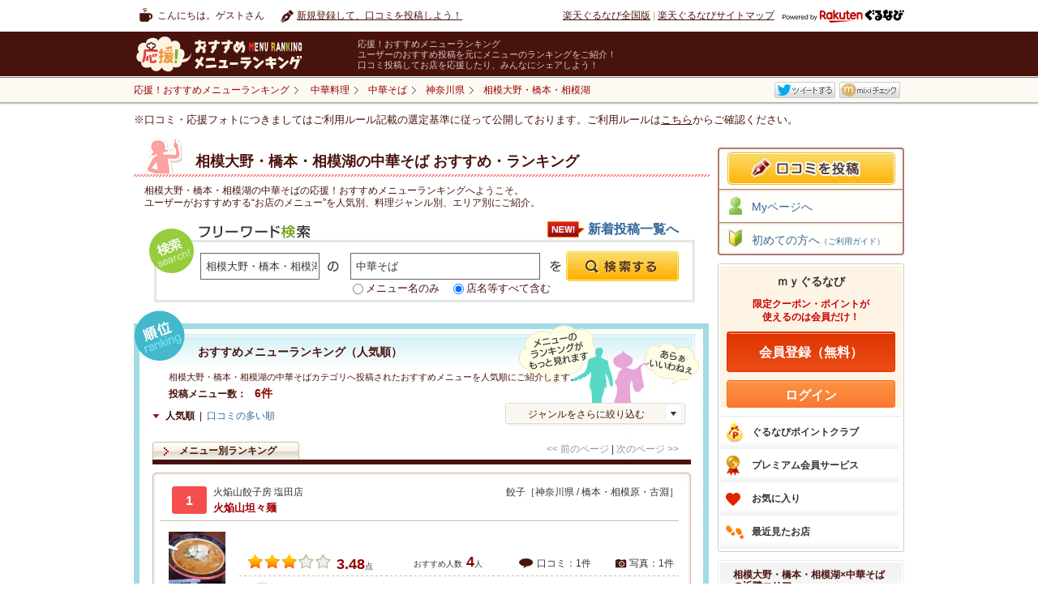

--- FILE ---
content_type: text/html
request_url: https://mr.gnavi.co.jp/g1_chinese/g2_chinesenoodles/1422930000/
body_size: 42094
content:
<!DOCTYPE html PUBLIC "-//W3C//DTD XHTML 1.0 Transitional//EN" "http://www.w3.org/TR/xhtml1/DTD/xhtml1-transitional.dtd">
<html xmlns="http://www.w3.org/1999/xhtml" lang="ja" xmlns:fb="https://www.facebook.com/2008/fbml">
<head>
<meta http-equiv="content-type" content="text/html; charset=utf-8" />
<meta http-equiv="content-language" content="ja" />
<meta http-equiv="content-style-type" content="text/css" />
<meta http-equiv="content-script-type" content="text/ecmascript" />
<title>相模大野・橋本・相模湖の中華そば&nbsp;おすすめ・ランキング－応援！おすすめメニューランキング</title>
<meta name="description" content="楽天ぐるなびユーザーが投稿（口コミ）した、相模大野・橋本・相模湖&nbsp;「中華そば」のランキング情報を紹介する『応援！おすすめメニューランキング』。
相模大野・橋本・相模湖の「中華そば」カテゴリの【各メニューごと】に評価・コメントが付いているので、ほかにはないきめ細かいランキングを見ることができます。
エリア・料理から探せることはもちろん、ランチランキングもあります。" />
<meta name="keywords" content="相模大野・橋本・相模湖 中華そば,応援フォト,フォトぐる,アプリ,応援！おすすめメニューランキング,口コミ,グルメ,楽天ぐるなび" />
<link rel="stylesheet" type="text/css" href="/css/tpl_style.css" />
<link rel="stylesheet" type="text/css" href="/categorysearch/cross/css/tpl_style.css" />
<link rel="stylesheet" type="text/css" href="https://c-x.gnst.jp/mybox/m.css" /><script src="https://site.gnavi.co.jp/analysis/gtm_nt.js" async></script>
<script type="application/javascript" src="//anymind360.com/js/8600/ats.js"></script></head>
<body>
<div id="page">

<div id="header">
	<div id="hdNav" class="clfix">
		<p class="hdUser">こんにちは。ゲストさん</p>
		<ul class="clfix hdMyNav">
							<li class="hdReco">
					<a href="https://mr.gnavi.co.jp/cont/">新規登録して、口コミを投稿しよう！</a>
				</li>
					</ul>
		<ul class="hdSiteNav">
			<li><a href="https://www.gnavi.co.jp/">楽天ぐるなび全国版</a>&nbsp;|&nbsp;</li>
			<li><a href="https://www.gnavi.co.jp/sitemap/">楽天ぐるなびサイトマップ</a></li>
			<li class="logoGnavi"><a href="https://www.gnavi.co.jp/"><img src="/img/common/logo_h16_powered_by.svg" class="headerlogo" alt="Powered by 楽天ぐるなび" title="Powered by 楽天ぐるなび" /></a></li>
		</ul>
	<!--/hdNavi--></div>
	<div id="hdCts">
		<div id="hdInr" class="clfix">
			<div id="logo"><a href="https://mr.gnavi.co.jp/"><img src="/img/common/logo.gif" width="260" height="47" alt="応援！おすすめメニューランキング" title="応援！おすすめメニューランキング" /></a></div>
			<dl class="hdTxt">
				<dt>応援！おすすめメニューランキング</dt>
				<dd>ユーザーのおすすめ投稿を元にメニューのランキングをご紹介！<br />口コミ投稿してお店を応援したり、みんなにシェアしよう！</dd>
			</dl>
		</div>
	<!--/hdCts--></div>
<!--/header--></div>

<div id="bcWrap">
	<div id="bcWrapStyle">
	<div id="bcInr" class="clfix">
		<div id="breadcrumb">
			<div itemscope itemtype="https://schema.org/BreadcrumbList">
				<a href="https://mr.gnavi.co.jp/" itemprop="url"><span itemprop="title">応援！おすすめメニューランキング</span></a>
			</div>
															<div itemscope itemtype="https://schema.org/BreadcrumbList"><a href="/g1_chinese/" itemprop="url"><span itemprop="title">中華料理</span></a></div><div itemscope itemtype="https://schema.org/BreadcrumbList"><a href="/g1_chinese/g2_chinesenoodles/" itemprop="url"><span itemprop="title">中華そば</span></a></div><div itemscope itemtype="https://schema.org/BreadcrumbList"><a href="/g1_chinese/g2_chinesenoodles/kanagawa/" itemprop="url" ><span itemprop="title">神奈川県</span></a></div><div itemscope itemtype="https://schema.org/BreadcrumbList"><a href="/g1_chinese/g2_chinesenoodles/1422930000/" itemprop="url" class="bcLast"><span itemprop="title"><strong>相模大野・橋本・相模湖</strong></span></a></div>
					<!-- /breadcrumb --></div>
				<ul class="clfix" id="socialmedia">
        <li><fb:like href="https://mr.gnavi.co.jp/g1_chinese/g2_chinesenoodles/1422930000/" send="false" layout="button_count" width="450" show_faces="false"></fb:like></li>
        <li><a href="https://twitter.com/" title="Twitter" target="_blank" id="sm-tw">ツイート</a></li>
        <li><a href="https://mixi.jp/" title="mixi" target="_blank" id="sm-mx">mixiチェック</a></li>
</ul>


<div id="fb-root"></div>
<script>(function(d, s, id) {
  var js, fjs = d.getElementsByTagName(s)[0];
  if (d.getElementById(id)) return;
  js = d.createElement(s); js.id = id;
  js.src = "//connect.facebook.net/ja_JP/sdk.js#xfbml=1&version=v2.0";
  fjs.parentNode.insertBefore(js, fjs);
}(document, 'script', 'facebook-jssdk'));</script>
	</div>
	</div>
	<div class="selectionCriteria">※口コミ・応援フォトにつきましてはご利用ルール記載の選定基準に従って公開しております。ご利用ルールは<a href="/cont/help/rule.html">こちら</a>からご確認ください。</div><!-- /bcWrap --></div>
<div id="wrapper" class="clfix">
<div id="content">
	<div class="recommendCol recommendColSmall">
		<div class="head">
			<h1>
			    <span>相模大野・橋本・相模湖の中華そば&nbsp;おすすめ・ランキング</span>
            </h1>	
		</div>
		<div class="inr">
			<p class="px12">相模大野・橋本・相模湖の中華そばの応援！おすすめメニューランキングへようこそ。<br />
			ユーザーがおすすめする“お店のメニュー”を人気別、料理ジャンル別、エリア別にご紹介。</p>
		</div>
	<!-- /recommendCol --></div>
		<div class="freeSearchCol">
    <h2>フリーワード検索</h2>
    <form action="/search/" method="get" class="gsearch">
        <input type="text" maxlength="60" title="エリア・駅名" class="area" value="相模大野・橋本・相模湖" id="search_area_fw" name="fw_a" />
        <input type="text" maxlength="60" title="例：カルボナーラ" class="menu" value="中華そば" id="search_word_fw" name="fw_d" />
        <p class="search_word_radio"><input type="radio" name="fw_m" value="1" id="swr01" /><label for="swr01">メニュー名のみ</label> <input type="radio" name="fw_m" value="" id="swr02" checked /><label for="swr02">店名等すべて含む</label></p>
        <input type="submit" id="search_btn_fw" class="search_btn" value="" name="" />
    </form>
    		<p class="campaignbtn">
			<a href="/new/g1_chinese/">新着投稿一覧へ</a>
		</p>
	<!-- /freeSearchCol --></div>	<div class="rankingList">
		<div class="colInr">
			<div class="inner">
				<h2>おすすめメニューランキング（人気順）</h2>
				<p class="lead">相模大野・橋本・相模湖の中華そばカテゴリへ投稿されたおすすめメニューを人気順にご紹介します。</p>
				<p class="total"><span>投稿メニュー数：</span><span class="num">6件</span></p>
				<ul class="clfix listType">
					<li><span>人気順</span>&nbsp;&nbsp;|&nbsp;&nbsp;</li>
					<li><a href="/sort/g1_chinese/g2_chinesenoodles/1422930000/?key=1">口コミの多い順</a></li>
				</ul>
				<div class="rankSearch">
											<div class="selectGenre pullBtn">ジャンルをさらに絞り込む
							<ul class="pullDown">
								<li><a href="/g1_chinese/g2_chinesenoodles/g3_sesamenoodles/1422930000/">坦々麺</a></li><li><a href="/g1_chinese/g2_chinesenoodles/g3_zhajiangmian/1422930000/">ジャージャー麺</a></li>							</ul>
						</div>
										<ul class="listNavPN">
	<li><span>&lt;&lt;&nbsp;前のページ</span>&nbsp;|&nbsp;</li>
	<li><span>次のページ&nbsp;&gt;&gt;</span></li>
</ul>				</div>
				<ul class="clfix tabNav">
					<li><span>メニュー別ランキング</span></li>
				</ul>
				<div class="itemList jsChildIdx-rank">
				<div class="item">
			<div class="inr">
																<div class="itemTtl">
					<span class="num ">1</span>
					<p class="shop">火焔山餃子房 塩田店</p>
					<p class="itemCat">餃子［神奈川県 / 橋本・相模原・古淵］</p>
					<p class="name"><a href="https://mr.gnavi.co.jp/details/?ds=1071508&amp;gShopId=6384850" class="jsHasThum">火焔山坦々麺</a></p>
				</div>
				<div class="dtl clfix">
					<div class="leftThum thum"><p class="thumImg"><a href="https://mr.gnavi.co.jp/details/?ds=1071508&amp;gShopId=6384850"><img src="https://c-mr.gnst.jp/cont/menu_image/73/e1/3442823.jpeg" width="70" height="70" alt="火焔山坦々麺" /></a></p></div>
					<div class="txtCol">
						<div class="countLine clfix">
							<!-- <p class="pop">「イチオシ」と胸を張って言える</p> -->
							<p class="rating"><img width="21" height="19" alt="★" src="/img/common/star_l.gif" /><img width="21" height="19" alt="★" src="/img/common/star_l.gif" /><img width="21" height="19" alt="★" src="/img/common/star_l.gif" /><img width="21" height="19" alt="" src="/img/common/star_l_none.gif" /><img width="21" height="19" alt="" src="/img/common/star_l_none.gif" /><span class="num">3.48</span><span>点</span></p>
							<p class="reco">おすすめ人数<span>4</span>人</p>
							<ul>
								<li class="cnt01">口コミ：1件</li>
								<li class="cnt02">写真：1件</li>
							</ul>
						</div>
						<div class="recoCol">
															<dl class="recoTxt clfix">
									<dt>Lovekayxoxoさんの<br />
									おすすめ口コミ</dt>
									<dd>
										<p>このお店の名物、担々麺！さすが名物という感じです！…[<a href="https://mr.gnavi.co.jp/details/?ds=1071508&amp;gShopId=6384850">もっと見る</a>]</p>
										<p class="date">2013/11/22</p>
									</dd>
								</dl>
													</div>
													<ul class="catNav jsChildIdx-nav">
								<li><a href="/g1_chinese/">中華料理</a></li>								<li><a href="/g1_chinese/g2_chinesenoodles/">中華そば</a></li>								<li><a href="/g1_chinese/g2_chinesenoodles/g3_sesamenoodles/">坦々麺</a></li>							</ul>
											</div>
				</div>
			</div>
		<!-- /item --></div>
					<div class="item">
			<div class="inr">
																<div class="itemTtl">
					<span class="num ">2</span>
					<p class="shop">日高屋相模大野店</p>
					<p class="itemCat">熱烈中華食堂［神奈川県 / 相模大野］</p>
					<p class="name"><a href="https://mr.gnavi.co.jp/details/?ds=478264&amp;gShopId=e995591" class="jsHasThum">タンメン</a></p>
				</div>
				<div class="dtl clfix">
					<div class="leftThum thum"><p class="thumImg"><a href="https://mr.gnavi.co.jp/details/?ds=478264&amp;gShopId=e995591"><img src="https://c-mr.gnst.jp/cont/menu_image/75/13/776478.jpeg" width="70" height="52.5" alt="タンメン" /></a></p></div>
					<div class="txtCol">
						<div class="countLine clfix">
							<!-- <p class="pop">「イチオシ」と胸を張って言える</p> -->
							<p class="rating"><img width="21" height="19" alt="★" src="/img/common/star_l.gif" /><img width="21" height="19" alt="★" src="/img/common/star_l.gif" /><img width="21" height="19" alt="★" src="/img/common/star_l.gif" /><img width="21" height="19" alt="" src="/img/common/star_l_none.gif" /><img width="21" height="19" alt="" src="/img/common/star_l_none.gif" /><span class="num">3.40</span><span>点</span></p>
							<p class="reco">おすすめ人数<span>2</span>人</p>
							<ul>
								<li class="cnt01">口コミ：1件</li>
								<li class="cnt02">写真：1件</li>
							</ul>
						</div>
						<div class="recoCol">
															<dl class="recoTxt clfix">
									<dt>nyam.さんの<br />
									おすすめ口コミ</dt>
									<dd>
										<p>お野菜たっぷり、あっさり塩味がおいしいです。…[<a href="https://mr.gnavi.co.jp/details/?ds=478264&amp;gShopId=e995591">もっと見る</a>]</p>
										<p class="date">2012/3/23</p>
									</dd>
								</dl>
													</div>
													<ul class="catNav jsChildIdx-nav">
								<li><a href="/g1_chinese/">中華料理</a></li>								<li><a href="/g1_chinese/g2_chinesenoodles/">中華そば</a></li>								<li><a href="/g1_chinese/g2_chinesenoodles/g3_sesamenoodles/">坦々麺</a></li>							</ul>
											</div>
				</div>
			</div>
		<!-- /item --></div>
					<div class="item">
			<div class="inr">
																									<div class="itemTtl">
					<span class="num ">3</span>
					<p class="shop">日高屋相模大野店</p>
					<p class="itemCat">熱烈中華食堂［神奈川県 / 相模大野］</p>
					<p class="name"><a href="https://mr.gnavi.co.jp/details/?ds=655940&amp;gShopId=e995591" class="jsHasThum">担担麺</a></p>
				</div>
				<div class="dtl clfix">
					<div class="leftThum thum"><p class="thumImg"><a href="https://mr.gnavi.co.jp/cont/?gShopId=e995591&amp;menuName=担担麺"><img src="/img/common/no_img76x76.gif" width="76" height="76" alt="担担麺" /></a></p></div>
					<div class="txtCol">
						<div class="countLine clfix">
							<!-- <p class="pop">「イチオシ」と胸を張って言える</p> -->
							<p class="rating"><img width="21" height="19" alt="★" src="/img/common/star_l.gif" /><img width="21" height="19" alt="★" src="/img/common/star_l.gif" /><img width="21" height="19" alt="★" src="/img/common/star_l.gif" /><img width="21" height="19" alt="" src="/img/common/star_l_none.gif" /><img width="21" height="19" alt="" src="/img/common/star_l_none.gif" /><span class="num">3.40</span><span>点</span></p>
							<p class="reco">おすすめ人数<span>1</span>人</p>
							<ul>
								<li class="cnt01">口コミ：1件</li>
								<li class="cnt02">写真：0件</li>
							</ul>
						</div>
						<div class="recoCol">
															<dl class="recoTxt clfix">
									<dt>nyam.さんの<br />
									おすすめ口コミ</dt>
									<dd>
										<p>辛めの味噌ベースのスープがやみつきになります。…[<a href="https://mr.gnavi.co.jp/details/?ds=655940&amp;gShopId=e995591">もっと見る</a>]</p>
										<p class="date">2012/3/23</p>
									</dd>
								</dl>
													</div>
													<ul class="catNav jsChildIdx-nav">
								<li><a href="/g1_chinese/">中華料理</a></li>								<li><a href="/g1_chinese/g2_chinesenoodles/">中華そば</a></li>								<li><a href="/g1_chinese/g2_chinesenoodles/g3_sesamenoodles/">坦々麺</a></li>							</ul>
											</div>
				</div>
			</div>
		<!-- /item --></div>
					<div class="item">
			<div class="inr">
																<div class="itemTtl">
					<span class="num ">4</span>
					<p class="shop">バーミヤン 小田急相模原駅前店</p>
					<p class="itemCat">ファミリーレストラン［神奈川県 / 相模大野］</p>
					<p class="name"><a href="https://mr.gnavi.co.jp/details/?ds=1053566&amp;gShopId=7877808" class="jsHasThum">サンチュとトマトの冷やし坦々麺</a></p>
				</div>
				<div class="dtl clfix">
					<div class="leftThum thum"><p class="thumImg"><a href="https://mr.gnavi.co.jp/details/?ds=1053566&amp;gShopId=7877808"><img src="https://c-mr.gnst.jp/cont/menu_image/b3/a8/2955859.jpeg" width="70" height="39.375" alt="サンチュとトマトの冷やし坦々麺" /></a></p></div>
					<div class="txtCol">
						<div class="countLine clfix">
							<!-- <p class="pop">「イチオシ」と胸を張って言える</p> -->
							<p class="rating"><img width="21" height="19" alt="★" src="/img/common/star_l.gif" /><img width="21" height="19" alt="★" src="/img/common/star_l.gif" /><img width="21" height="19" alt="★" src="/img/common/star_l.gif" /><img width="21" height="19" alt="" src="/img/common/star_l_none.gif" /><img width="21" height="19" alt="" src="/img/common/star_l_none.gif" /><span class="num">3.30</span><span>点</span></p>
							<p class="reco">おすすめ人数<span>1</span>人</p>
							<ul>
								<li class="cnt01">口コミ：1件</li>
								<li class="cnt02">写真：1件</li>
							</ul>
						</div>
						<div class="recoCol">
															<dl class="recoTxt clfix">
									<dt>しんたたさんの<br />
									おすすめ口コミ</dt>
									<dd>
										<p>毎日毎日暑いですね 体調が万全なら暑くてもラーメン食べるんで…[<a href="https://mr.gnavi.co.jp/details/?ds=1053566&amp;gShopId=7877808">もっと見る</a>]</p>
										<p class="date">2013/7/16</p>
									</dd>
								</dl>
													</div>
													<ul class="catNav jsChildIdx-nav">
								<li><a href="/g1_chinese/">中華料理</a></li>								<li><a href="/g1_chinese/g2_chinesenoodles/">中華そば</a></li>								<li><a href="/g1_chinese/g2_chinesenoodles/g3_sesamenoodles/">坦々麺</a></li>							</ul>
											</div>
				</div>
			</div>
		<!-- /item --></div>
					<div class="item">
			<div class="inr">
																									<div class="itemTtl">
					<span class="num ">5</span>
					<p class="shop">ラーセン餃子</p>
					<p class="itemCat">ラーメン［神奈川県 / 相模湖・津久井］</p>
					<p class="name"><a href="https://mr.gnavi.co.jp/details/?ds=348297&amp;gShopId=5828827" class="jsHasThum">ジャージャー麺</a></p>
				</div>
				<div class="dtl clfix">
					<div class="leftThum thum"><p class="thumImg"><a href="https://mr.gnavi.co.jp/cont/?gShopId=5828827&amp;menuName=ジャージャー麺"><img src="/img/common/no_img76x76.gif" width="76" height="76" alt="ジャージャー麺" /></a></p></div>
					<div class="txtCol">
						<div class="countLine clfix">
							<!-- <p class="pop">「イチオシ」と胸を張って言える</p> -->
							<p class="rating"><img width="21" height="19" alt="★" src="/img/common/star_l.gif" /><img width="21" height="19" alt="★" src="/img/common/star_l.gif" /><img width="21" height="19" alt="★" src="/img/common/star_l.gif" /><img width="21" height="19" alt="" src="/img/common/star_l_none.gif" /><img width="21" height="19" alt="" src="/img/common/star_l_none.gif" /><span class="num">3.22</span><span>点</span></p>
							<p class="reco">おすすめ人数<span>7</span>人</p>
							<ul>
								<li class="cnt01">口コミ：1件</li>
								<li class="cnt02">写真：0件</li>
							</ul>
						</div>
						<div class="recoCol">
															<dl class="recoTxt clfix">
									<dt>ぐるなび会員さんの<br />
									おすすめ口コミ</dt>
									<dd>
										<p>肉味噌の甘辛さかげんと、つるつるした麺のバランスがいいです！…[<a href="https://mr.gnavi.co.jp/details/?ds=348297&amp;gShopId=5828827">もっと見る</a>]</p>
										<p class="date">2012/5/28</p>
									</dd>
								</dl>
													</div>
													<ul class="catNav jsChildIdx-nav">
								<li><a href="/g1_chinese/">中華料理</a></li>								<li><a href="/g1_chinese/g2_chinesenoodles/">中華そば</a></li>								<li><a href="/g1_chinese/g2_chinesenoodles/g3_zhajiangmian/">ジャージャー麺</a></li>							</ul>
											</div>
				</div>
			</div>
		<!-- /item --></div>
					<div class="item">
			<div class="inr">
																									<div class="itemTtl">
					<span class="num ">6</span>
					<p class="shop">バーミヤン 小田急相模原駅前店</p>
					<p class="itemCat">ファミリーレストラン［神奈川県 / 相模大野］</p>
					<p class="name"><a href="https://mr.gnavi.co.jp/details/?ds=943417&amp;gShopId=7877808" class="jsHasThum">担担麺</a></p>
				</div>
				<div class="dtl clfix">
					<div class="leftThum thum"><p class="thumImg"><a href="https://mr.gnavi.co.jp/cont/?gShopId=7877808&amp;menuName=担担麺"><img src="/img/common/no_img76x76.gif" width="76" height="76" alt="担担麺" /></a></p></div>
					<div class="txtCol">
						<div class="countLine clfix">
							<!-- <p class="pop">「イチオシ」と胸を張って言える</p> -->
							<p class="rating"><img width="21" height="19" alt="★" src="/img/common/star_l.gif" /><img width="21" height="19" alt="★" src="/img/common/star_l.gif" /><img width="21" height="19" alt="★" src="/img/common/star_l.gif" /><img width="21" height="19" alt="" src="/img/common/star_l_none.gif" /><img width="21" height="19" alt="" src="/img/common/star_l_none.gif" /><span class="num">3.00</span><span>点</span></p>
							<p class="reco">おすすめ人数<span>2</span>人</p>
							<ul>
								<li class="cnt01">口コミ：2件</li>
								<li class="cnt02">写真：0件</li>
							</ul>
						</div>
						<div class="recoCol">
															<dl class="recoTxt clfix">
									<dt>takehiko2121さんの<br />
									おすすめ口コミ</dt>
									<dd>
										<p>濃厚なごまとラー油が香ばしく、ちょっと辛いけど汗をかきながら…[<a href="https://mr.gnavi.co.jp/details/?ds=943417&amp;gShopId=7877808">もっと見る</a>]</p>
										<p class="date">2012/7/31</p>
									</dd>
								</dl>
													</div>
													<ul class="catNav jsChildIdx-nav">
								<li><a href="/g1_chinese/">中華料理</a></li>								<li><a href="/g1_chinese/g2_chinesenoodles/">中華そば</a></li>								<li><a href="/g1_chinese/g2_chinesenoodles/g3_sesamenoodles/">坦々麺</a></li>							</ul>
											</div>
				</div>
			</div>
		<!-- /item --></div>
			<!-- /itemList --></div>								  
<div class="pageNate">
	<ul class="pageNateNum">
		<li ><span class="stay">1</span></li>	</ul>

	<ul class="pageNateNP jsChildIdx-num">
		
		<li><span class="pageP">前を表示</span></li>
		<li><span class="pageN">次を表示</span></li>
			</ul>
</div>			</div>
		</div>
	<!-- /rankingList --></div>
			<div class="rankRecoCol">
			<div class="inr">
				<div class="head">
					<h2>相模大野・橋本・相模湖の中華そば新着メニュー</h2>
					<p>相模大野・橋本・相模湖の中華そばカテゴリへ投稿された最新のおすすめメニューをご紹介します。</p>
				</div>
				<div class="clfix jsChildIdx-rank">
        <div class="item rank-0">
    	        <div class="thum">
            <div class="thumImg">
                            <img src="https://c-mr.gnst.jp/cont/menu_image/73/e1/3442823.jpeg" width="131" height="131" alt="火焔山坦々麺" />
                        </div>
        </div>
                                    <p class="pName">Photo by Lovekayxoxo</p>
                            <p class="px10">神奈川県<br /><a href="https://r.gnavi.co.jp/nr7fdfy30000/">火焔山餃子房 塩田店</a><br />
            <a href="https://mr.gnavi.co.jp/details/?ds=1071508&amp;gShopId=6384850" class="jsHasThum">火焔山坦々麺</a>
        </p>
        <p class="rating">
            <img width="15" height="14" alt="★" src="/img/common/star.gif" /><img width="15" height="14" alt="★" src="/img/common/star.gif" /><img width="15" height="14" alt="★" src="/img/common/star.gif" /><img width="15" height="14" alt="★" src="/img/common/star.gif" /><img width="15" height="14" alt="" src="/img/common/star_none.gif" />            <span class="num">4.00</span><span>点</span>
        </p>
    </div>
        <div class="item rank-1">
    	        <div class="thum">
            <div class="thumImg">
                            <img src="https://c-mr.gnst.jp/cont/menu_image/b3/a8/2955859.jpeg" width="131" height="73" alt="サンチュとトマトの冷やし坦々麺" />
                        </div>
        </div>
                                    <p class="pName">Photo by しんたた</p>
                            <p class="px10">神奈川県<br /><a href="https://r.gnavi.co.jp/s2ex95dw0000/">バーミヤン 小田急相模原駅前店</a><br />
            <a href="https://mr.gnavi.co.jp/details/?ds=1053566&amp;gShopId=7877808" class="jsHasThum">サンチュとトマトの冷やし坦々麺</a>
        </p>
        <p class="rating">
            <img width="15" height="14" alt="★" src="/img/common/star.gif" /><img width="15" height="14" alt="★" src="/img/common/star.gif" /><img width="15" height="14" alt="★" src="/img/common/star.gif" /><img width="15" height="14" alt="★" src="/img/common/star.gif" /><img width="15" height="14" alt="" src="/img/common/star_none.gif" />            <span class="num">4.00</span><span>点</span>
        </p>
    </div>
        <div class="item rank-2">
    	        <div class="thum">
            <div class="thumImg">
                            <img src="https://c-mr.gnst.jp/cont/menu_image/75/13/776478.jpeg" width="131" height="98" alt="タンメン" />
                        </div>
        </div>
                                    <p class="pName">Photo by ぐるなび会員</p>
                            <p class="px10">神奈川県<br /><a href="https://r.gnavi.co.jp/e995591/">日高屋相模大野店</a><br />
            <a href="https://mr.gnavi.co.jp/details/?ds=478264&amp;gShopId=e995591" class="jsHasThum">タンメン</a>
        </p>
        <p class="rating">
            <img width="15" height="14" alt="★" src="/img/common/star.gif" /><img width="15" height="14" alt="★" src="/img/common/star.gif" /><img width="15" height="14" alt="★" src="/img/common/star.gif" /><img width="15" height="14" alt="" src="/img/common/star_none.gif" /><img width="15" height="14" alt="" src="/img/common/star_none.gif" />            <span class="num">3.00</span><span>点</span>
        </p>
    </div>
        <div class="item rank-3">
    	        <div class="thum">
            <div class="thumImg">
                            <a href="https://mr.gnavi.co.jp/cont/?menuName=%E3%82%B8%E3%83%A3%E3%83%BC%E3%82%B8%E3%83%A3%E3%83%BC%E9%BA%BA"><img src="/img/common/no_img137x137.gif" width="137" height="137" alt="ジャージャー麺" /></a>
                        </div>
        </div>
                                    <p class="px10">神奈川県<br /><a href="https://r.gnavi.co.jp/96hkfba10000/">ラーセン餃子</a><br />
            <a href="https://mr.gnavi.co.jp/details/?ds=348297&amp;gShopId=5828827" class="jsHasThum">ジャージャー麺</a>
        </p>
        <p class="rating">
            <img width="15" height="14" alt="★" src="/img/common/star.gif" /><img width="15" height="14" alt="★" src="/img/common/star.gif" /><img width="15" height="14" alt="★" src="/img/common/star.gif" /><img width="15" height="14" alt="" src="/img/common/star_none.gif" /><img width="15" height="14" alt="" src="/img/common/star_none.gif" />            <span class="num">3.00</span><span>点</span>
        </p>
    </div>
    </div>			</div>
		<!-- /rankRecoCol --></div>
				<div class="menuAreaCol menuAreaW">
			<div class="inr">
				<div class="rankAreaCol">
											<h2>ランキングをエリアで探す</h2>
						<div class="inr">
							<p class="lead">相模大野・橋本・相模湖×中華そばランキングをより詳細な地域で絞り込むことができます。</p>
							<ul class="clfix">
																	<li><a href="/g1_chinese/g2_chinesenoodles/1422932382/">相模湖・津久井</a>&nbsp;/&nbsp;</li>
																	<li><a href="/g1_chinese/g2_chinesenoodles/1422932384/">橋本・相模原・古淵</a>&nbsp;/&nbsp;</li>
																	<li><a href="/g1_chinese/g2_chinesenoodles/1422933032/">相模大野</a></li>
															</ul>
						</div>
									<!-- /rankAreaCol --></div>
									<div class="rankMenuCol">
													<h2>ランキングを料理で探す</h2>
												<p class="lead">相模大野・橋本・相模湖×中華そばランキングを料理ジャンル別に見ることができます。</p>
						<div class="inr">
							<ul class="clfix">
																	<li><a href="/g1_chinese/g2_chinesenoodles/g3_sesamenoodles/1422930000/">坦々麺</a>&nbsp;/&nbsp;</li>
																	<li><a href="/g1_chinese/g2_chinesenoodles/g3_zhajiangmian/1422930000/">ジャージャー麺</a></li>
															</ul>
						</div>
					<!-- /rankMenuCol --></div>
							</div>
		<!-- /menuAreaCol --></div>
		<div class="areaRankCol areaRank01 clfix">
		<div class="inr">
						<div class="head">
				<h2><a href="/lunch-menu/kanagawa/1422930000/">相模大野・橋本・相模湖ランチおすすめ・ランキングはこちらへ！</a></h2>
			</div>
			<p class="lead">相模大野・橋本・相模湖のランチメニューを人気順に見ることができます。</p>
			<div class="itemCol jsChildIdx-item">
				                
                                                                <div class="item">
                    <h2>相模大野・橋本・相模湖おすすめグルメランキング</h2>
                    <div class="clfix">
                        <p class="dsc">相模大野・橋本・相模湖おすすめグルメ<br />ランキングです！人気順、クチコミ順で<br />見ることができます。</p>
                        <div class="dtlWrap clfix">
                            <div class="ratingCol">
                                <p><img src="/img/common/best_txt01.gif" width="72" height="14" alt="BEST1" /></p>
                                <p class="rating"><img width="15" height="14" alt="★" src="/img/common/star.gif" /><img width="15" height="14" alt="★" src="/img/common/star.gif" /><img width="15" height="14" alt="★" src="/img/common/star.gif" /><img width="15" height="14" alt="" src="/img/common/star_half.gif" /><img width="15" height="14" alt="" src="/img/common/star_none.gif" /><span class="num">3.50</span><span>点</span></p>
                            </div>
                            <div class="dtl clfix"><a href="https://mr.gnavi.co.jp/details/?ds=1208978&amp;gShopId=geg0919"><span class="leftThum thum "><span class="thumImg"><img width="61" height="81" alt="ミックスサンド" src="https://c-mr.gnst.jp/cont/menu_image/c4/6c/4699831.jpeg"></span></span></a><a class="jsHasThum" href="https://mr.gnavi.co.jp/details/?ds=1208978&amp;gShopId=geg0919"><span class="dtlName">ミックスサンド</span></a></div>
                        </div>
                    </div>
                    <p class="rankLink"><a href="/area/kanagawa/1422930000/">相模大野・橋本・相模湖おすすめグルメランキングをもっと見る</a></p>
                </div>
                                
				                                				<div class="item">
                    <h2>神奈川県おすすめグルメランキング</h2>
                    <div class="clfix">
                        <p class="dsc">神奈川県おすすめグルメ<br />ランキングです！人気順、クチコミ順で<br />見ることができます。</p>
                        <div class="dtlWrap clfix">
                            <div class="ratingCol">
                                <p><img src="/img/common/best_txt01.gif" width="72" height="14" alt="BEST1" /></p>
                                <p class="rating"><img width="15" height="14" alt="★" src="/img/common/star.gif" /><img width="15" height="14" alt="★" src="/img/common/star.gif" /><img width="15" height="14" alt="★" src="/img/common/star.gif" /><img width="15" height="14" alt="★" src="/img/common/star.gif" /><img width="15" height="14" alt="" src="/img/common/star_half.gif" /><span class="num">4.50</span><span>点</span></p>
                            </div>
                            <div class="dtl clfix"><a href="https://mr.gnavi.co.jp/details/?ds=1209280&amp;gShopId=ge60301"><span class="leftThum thum "><span class="thumImg"><img width="81" height="56" alt="刺身定食１１００円" src="https://c-mr.gnst.jp/cont/menu_image/58/2b/4700153.jpeg"></span></span></a><a class="jsHasThum" href="https://mr.gnavi.co.jp/details/?ds=1209280&amp;gShopId=ge60301"><span class="dtlName">刺身定食１１００円</span></a></div>
                        </div>
                    </div>
                    <p class="rankLink"><a href="/area/kanagawa/">神奈川県おすすめグルメランキングをもっと見る</a></p>
                </div>
							</div>
		</div>
	<!-- /areaRankCol --></div>
<!--/content--></div>
<div id="aside">
	<div>	<div class="bnr">
</div>
<ul id="sideNavbox">
	<li class="contribute"><a href="https://mr.gnavi.co.jp/cont/"><img src="/img/side/btn_contribute.jpg" width="207" height="40" alt="口コミを投稿" /></a></li>
	<li class="mypage"><a href="https://mr.gnavi.co.jp/mypage/self/go-to-mypage.php">Myページへ</a></li>
	<li class="guide"><a href="https://mr.gnavi.co.jp/cont/help/">初めての方へ<span style="font-size:10px;">（ご利用ガイド）</span></a></li>
</ul>

<!--login-->
<!--login-->
<div id="sub-my" class="aside">
<div id="my-sta">
<div id="my-sta-min">
<p id="my-sta-usr"><a href="https://my.gnavi.co.jp/?sc_lid=myb_140327_01"><var>ｍｙぐるなび</var></a></p>
<p id="my-sta-txt">限定クーポン・ポイントが<br />使えるのは会員だけ！</p>
<ul id="my-sta-log">
<li id="my-sta-log-reg" class="clickable" title="会員登録(無料)"><a href="https://my.gnavi.co.jp/register/?cType=myinquiry02&regCnt=menu_rank&sc_lid=myb_140327_02&rUrl=">会員登録（無料）</a></li>
<li id="my-sta-log-gna" class="clickable" title="ログイン"><a href="https://my.gnavi.co.jp/authority/login/?cType=myinquiry02&regCnt=menu_rank&sc_lid=myb_140327_03&rUrl=">ログイン</a></li>
</ul>
</div>
<div id="my-sta-rnk">
<div id="my-sta-rnk-tit" class="cx">
<p id="my-rnk-tit-mem"><a href="https://my.gnavi.co.jp/rank/? sc_lid=myb_140327_08" target="_blank">会員ランク</a></p>
<p id="my-rnk-tit-abo"><a href="https://my.gnavi.co.jp/rank/?page=pr&sc_lid=myb_140327_09" target="_blank">会員ランクとは？</a></p>
</div>
<div id="my-sta-rnk-chk">
<p id="my-rnk-chk-btn" class="clickable"><a href="https://my.gnavi.co.jp/login/?sc_lid=myb_140327_10&rUrl=">ランクを確認する</a></p>
</div>
</div>
</div>
<div id="my-uni">
<ul id="my-uni-inn">
<li id="my-uni-poi"><a href="https://my.gnavi.co.jp/point/?sc_lid=myb_140327_12">ぐるなびポイントクラブ</a></li>
<li id="my-uni-pre"><a href="https://my.gnavi.co.jp/premium/?sc_lid=myb_140327_13">プレミアム会員サービス</a></li>
<li id="my-uni-res"><a href="https://my.gnavi.co.jp/restaurant/?sc_lid=myb_140327_14">お気に入り</a></li>
<li id="my-uni-his"><a href="https://my.gnavi.co.jp/history/?sc_lid=myb_140327_15">最近見たお店</a></li>
</ul>
</div>
</div>
<!--/login--><!--/login--></div>
	<div class="otherRankCol">
		<div class="inr">
			<p class="head">相模大野・橋本・相模湖×中華そば<br />
			の近隣エリア</p>
												<ul><li><a href="/g1_chinese/g2_chinesenoodles/kanagawa/">神奈川県</a>
										<ul>
									<li><strong>相模大野・橋本・相模湖</strong></li>
									<li><a href="/g1_chinese/g2_chinesenoodles/1422940000/">登戸・向ヶ丘遊園・新百合ヶ丘</a></li>
									<li><a href="/g1_chinese/g2_chinesenoodles/1422960000/">本厚木・海老名</a></li>
									<li><a href="/g1_chinese/g2_chinesenoodles/1423020000/">川崎・鶴見</a></li>
									<li><a href="/g1_chinese/g2_chinesenoodles/1423080000/">溝の口・たまプラーザ・青葉台</a></li>
									<li><a href="/g1_chinese/g2_chinesenoodles/1423100000/">武蔵小杉・日吉・綱島</a></li>
									<li><a href="/g1_chinese/g2_chinesenoodles/1423220000/">横浜・東神奈川</a></li>
									<li><a href="/g1_chinese/g2_chinesenoodles/1423360000/">みなとみらい・関内・中華街</a></li>
									<li><a href="/g1_chinese/g2_chinesenoodles/1423500000/">大和・中央林間・二俣川</a></li>
									<li><a href="/g1_chinese/g2_chinesenoodles/1423520000/">戸塚・東戸塚</a></li>
									<li><a href="/g1_chinese/g2_chinesenoodles/1423540000/">新横浜・センター南・鴨居</a></li>
									<li><a href="/g1_chinese/g2_chinesenoodles/1423600000/">上大岡・金沢文庫・新杉田</a></li>
									<li><a href="/g1_chinese/g2_chinesenoodles/1423720000/">横須賀・久里浜・三浦半島</a></li>
									<li><a href="/g1_chinese/g2_chinesenoodles/1423740000/">鎌倉・大船・逗子</a></li>
									<li><a href="/g1_chinese/g2_chinesenoodles/1423750000/">藤沢・茅ヶ崎・平塚</a></li>
									<li><a href="/g1_chinese/g2_chinesenoodles/1423800000/">小田原・箱根・湯河原</a></li>
									<li><a href="/g1_chinese/g2_chinesenoodles/1429220000/">伊勢原・秦野・渋沢</a></li>
							</ul>
												</li></ul>
									</div>
	<!-- /otherRankCol --></div>
	<div class="otherRankCol">
		<div class="inr">
			<p class="head">相模大野・橋本・相模湖×中華そば<br />
			の他の料理</p>
																																																											<ul><li><a href="/g1_chinese/1422930000/">中華料理</a>
						
			<ul>
									<li><a href="/g1_chinese/g2_bangbangji/1422930000/">バンバンジー・蒸し鶏</a></li>
									<li><a href="/g1_chinese/g2_chinesefriedmenu/1422930000/">中華炒め物 その他</a></li>
									<li><strong>中華そば</strong></li>
									<li><a href="/g1_chinese/g2_chineserice/1422930000/">チャーハン・ご飯もの</a></li>
									<li><a href="/g1_chinese/g2_chinesesoup/1422930000/">中華スープ・鍋</a></li>
									<li><a href="/g1_chinese/g2_chinesesweets/1422930000/">中華菓子</a></li>
									<li><a href="/g1_chinese/g2_crabandegg/1422930000/">かに玉</a></li>
									<li><a href="/g1_chinese/g2_ebichili/1422930000/">エビチリ</a></li>
									<li><a href="/g1_chinese/g2_hoikoro/1422930000/">ホイコーロー(回鍋肉)</a></li>
									<li><a href="/g1_chinese/g2_liverleekstirfry/1422930000/">レバニラ炒め</a></li>
									<li><a href="/g1_chinese/g2_mapotofu/1422930000/">マーボー豆腐(麻婆豆腐)</a></li>
									<li><a href="/g1_chinese/g2_mayoshrimps/1422930000/">エビマヨ</a></li>
									<li><a href="/g1_chinese/g2_sweetandsourpork/1422930000/">酢豚</a></li>
									<li><a href="/g1_chinese/g2_yumcha/1422930000/">点心・餃子</a></li>
									<li><a href="/g1_chinese/g2_yurinchi/1422930000/">油淋鶏(ユーリンチー)</a></li>
							</ul>
							</li></ul>
								</div>
	<!-- /otherRankCol --></div>
<!--/aside--></div>
<p id="pageTop">
	<a href="#header"><strong>相模大野・橋本・相模湖の中華そば ランキング・おすすめ  ページ上部へ</strong></a>
</p>
<!--/wrapper--></div>

<div id="footer">
	<div id="ftInr">
						
						<dl class="clfix">
				<dt>料理ジャンルで探す</dt>
				<dd>
					<ul>
													<li><a href="/g1_ethnic/">アジア・エスニック料理</a>&nbsp;/&nbsp;</li>
													<li><a href="/g1_variouscountries/">各国料理</a>&nbsp;/&nbsp;</li>
													<li><a href="/g1_drink/">飲み物</a>&nbsp;/&nbsp;</li>
													<li><a href="/g1_buffet/">バイキング・ビュッフェ</a></li>
											</ul>
				</dd>
			</dl>
								
				
		<dl class="clfix ftGroupList">
			<dt>ぐるなびGROUP</dt>
			<dd>
				<ul>
					<li><a href="https://www.gnavi.co.jp/"><img src="/img/common/gnavi_logo.svg" width="104" height="16" alt="楽天ぐるなびレストラン検索" title="楽天ぐるなびレストラン検索" /><br />楽天ぐるなびレストラン検索</a></li>
				</ul>
			</dd>
		</dl>
		
					</div>
		
	
	<div id="footerWordLink">
	<dl class="clfix">
	<dt>他ぐるなびのオススメ情報はこちら</dt>
	<dd>
	<ul>
			  <li><a href="https://wedding.gnavi.co.jp/restaurant/tokyo/WAREAL2140/">品川・目黒・浜松町・世田谷でレストランウェディング</a></li>
		  <li><a href="https://gurusuguri.com/cat/02100370000/">【美味しいかぼちゃ】通販でお手軽にお取り寄せ</a></li>
		  <li><a href="https://gurusuguri.com/cat/03170010000/">【美味しいジャム】通販でお手軽にお取り寄せ</a></li>
		  <li><a href="https://wedding.gnavi.co.jp/smallwedding/kanagawa/">神奈川で家族・親族のみの少人数結婚式</a></li>
		  <li><a href="https://wedding.gnavi.co.jp/wedding/yamagata/">山形の結婚式場</a></li>
		  <li><a href="https://r.gnavi.co.jp/area/aream3142/hotpots/rs/">道頓堀 鍋</a></li>
		  <li><a href="https://gurusuguri.com/cat/06010010000/">【豆通販】おすすめの逸品が勢揃い</a></li>
		  <li><a href="https://wedding.gnavi.co.jp/wedding/miyagi/">宮城の結婚式場</a></li>
		  <li><a href="https://wedding.gnavi.co.jp/style/butsuzen/">仏前式</a></li>
		  <li><a href="https://wedding.gnavi.co.jp/smallwedding/hokkaido/">北海道で家族・親族のみの少人数結婚式</a></li>
			</ul>
	</dd>
	</dl>
	</div>
	
	<div id="crCol">
		<div class="clfix" id="crInr">
			<ul class="clfix" id="ftNavi">
				<li><a href="https://my.gnavi.co.jp/register_common/kiyaku/">ぐるなび会員規約</a>&nbsp;|&nbsp;</li>
				<li><a href="https://corporate.gnavi.co.jp/policy/">プライバシーポリシー</a></li>
			</ul>
			<address>Copyright&copy; Gurunavi, Inc. All rights reserved.</address>
		</div>
	</div>
<!--/footer--></div>
<!--/page--></div>
<script type="text/ecmascript" src="https://c-x.gnst.jp/jquery-1.7.2.js"></script>
<script type="text/ecmascript" src="https://c-x.gnst.jp/jquery.gncookie.js"></script>
<script type="text/ecmascript" src="https://c-x.gnst.jp/mybox/m.js" charset="utf8"></script><script type="text/ecmascript" src="/js/jquery.scrollTo-min.js"></script>
<script type="text/ecmascript" src="/js/jquery.rollover.js"></script>
<script type="text/ecmascript" src="/js/sm.js"></script>
<script type="text/ecmascript" src="/js/focus.js"></script>
<script type="text/ecmascript" src="/js/tpl_script.js"></script>
<script src="https://site.gnavi.co.jp/analysis/ga_measure.js" async></script>
</body>
</html>